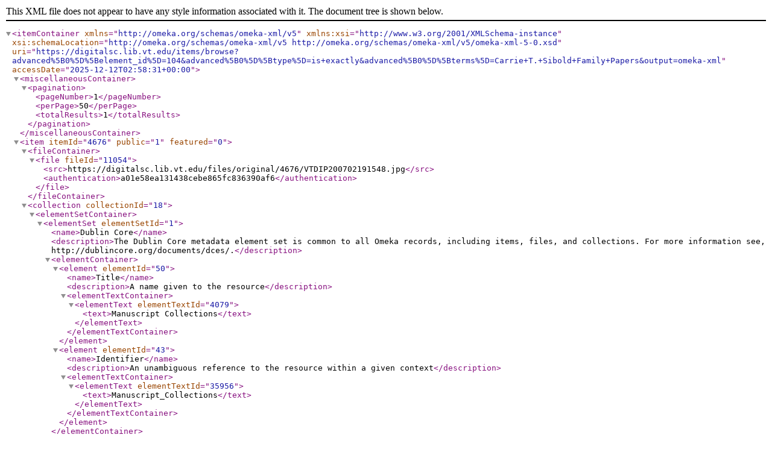

--- FILE ---
content_type: text/xml;charset=UTF-8
request_url: https://digitalsc.lib.vt.edu/items/browse?advanced%5B0%5D%5Belement_id%5D=104&advanced%5B0%5D%5Btype%5D=is+exactly&advanced%5B0%5D%5Bterms%5D=Carrie+T.+Sibold+Family+Papers&output=omeka-xml
body_size: 2005
content:
<?xml version="1.0" encoding="UTF-8"?>
<itemContainer xmlns="http://omeka.org/schemas/omeka-xml/v5" xmlns:xsi="http://www.w3.org/2001/XMLSchema-instance" xsi:schemaLocation="http://omeka.org/schemas/omeka-xml/v5 http://omeka.org/schemas/omeka-xml/v5/omeka-xml-5-0.xsd" uri="https://digitalsc.lib.vt.edu/items/browse?advanced%5B0%5D%5Belement_id%5D=104&amp;advanced%5B0%5D%5Btype%5D=is+exactly&amp;advanced%5B0%5D%5Bterms%5D=Carrie+T.+Sibold+Family+Papers&amp;output=omeka-xml" accessDate="2025-12-12T02:58:31+00:00">
  <miscellaneousContainer>
    <pagination>
      <pageNumber>1</pageNumber>
      <perPage>50</perPage>
      <totalResults>1</totalResults>
    </pagination>
  </miscellaneousContainer>
  <item itemId="4676" public="1" featured="0">
    <fileContainer>
      <file fileId="11054">
        <src>https://digitalsc.lib.vt.edu/files/original/4676/VTDIP200702191548.jpg</src>
        <authentication>a01e58ea131438cebe865fc836390af6</authentication>
      </file>
    </fileContainer>
    <collection collectionId="18">
      <elementSetContainer>
        <elementSet elementSetId="1">
          <name>Dublin Core</name>
          <description>The Dublin Core metadata element set is common to all Omeka records, including items, files, and collections. For more information see, http://dublincore.org/documents/dces/.</description>
          <elementContainer>
            <element elementId="50">
              <name>Title</name>
              <description>A name given to the resource</description>
              <elementTextContainer>
                <elementText elementTextId="4079">
                  <text>Manuscript Collections</text>
                </elementText>
              </elementTextContainer>
            </element>
            <element elementId="43">
              <name>Identifier</name>
              <description>An unambiguous reference to the resource within a given context</description>
              <elementTextContainer>
                <elementText elementTextId="35956">
                  <text>Manuscript_Collections</text>
                </elementText>
              </elementTextContainer>
            </element>
          </elementContainer>
        </elementSet>
      </elementSetContainer>
    </collection>
    <itemType itemTypeId="1">
      <name>Document</name>
      <description>A resource containing textual data.  Note that facsimiles or images of texts are still of the genre text.</description>
    </itemType>
    <elementSetContainer>
      <elementSet elementSetId="1">
        <name>Dublin Core</name>
        <description>The Dublin Core metadata element set is common to all Omeka records, including items, files, and collections. For more information see, http://dublincore.org/documents/dces/.</description>
        <elementContainer>
          <element elementId="50">
            <name>Title</name>
            <description>A name given to the resource</description>
            <elementTextContainer>
              <elementText elementTextId="75101">
                <text>Diploma, Carrie Taylor Sibold, Virginia Polytechnic Institute State Agricultural and Mechanical College, June 9, 1925 (Ms1990-043)</text>
              </elementText>
            </elementTextContainer>
          </element>
          <element elementId="49">
            <name>Subject</name>
            <description>The topic of the resource</description>
            <elementTextContainer>
              <elementText elementTextId="75102">
                <text>Women in higher education</text>
              </elementText>
              <elementText elementTextId="75103">
                <text>University History</text>
              </elementText>
              <elementText elementTextId="75104">
                <text>Virginia Agricultural and Mechanical College and Polytechnic Institute</text>
              </elementText>
            </elementTextContainer>
          </element>
          <element elementId="41">
            <name>Description</name>
            <description>An account of the resource</description>
            <elementTextContainer>
              <elementText elementTextId="75105">
                <text>Carrie Taylor Sibold's diploma for Bachelor of Science in Biology from Virginia Polytechnic Institute State Agricultural and Mechanical College, awarded June 9, 1925.</text>
              </elementText>
            </elementTextContainer>
          </element>
          <element elementId="39">
            <name>Creator</name>
            <description>An entity primarily responsible for making the resource</description>
            <elementTextContainer>
              <elementText elementTextId="75106">
                <text>Virginia Agricultural and Mechanical College and Polytechnic Institute</text>
              </elementText>
            </elementTextContainer>
          </element>
          <element elementId="48">
            <name>Source</name>
            <description>A related resource from which the described resource is derived</description>
            <elementTextContainer>
              <elementText elementTextId="75107">
                <text>&lt;a href="https://ead.lib.virginia.edu/vivaxtf/view?docId=vt/viblbv01295.xml" target="_blank"&gt;See the finding aid for the&amp;nbsp;&lt;span&gt;Carrie T. Sibold Family Papers.&lt;/span&gt;&lt;/a&gt;</text>
              </elementText>
            </elementTextContainer>
          </element>
          <element elementId="40">
            <name>Date</name>
            <description>A point or period of time associated with an event in the lifecycle of the resource</description>
            <elementTextContainer>
              <elementText elementTextId="75108">
                <text>1925-06-09</text>
              </elementText>
            </elementTextContainer>
          </element>
          <element elementId="47">
            <name>Rights</name>
            <description>Information about rights held in and over the resource</description>
            <elementTextContainer>
              <elementText elementTextId="75109">
                <text>&lt;a href="https://omeka.lib.vt.edu/files/thumbnails/spec_forms/PubPermission.doc" target="_blank"&gt;Permission to publish material from the Carrie T. Sibold Family Papers must be obtained from Special Collections, Virginia Tech.&lt;/a&gt;</text>
              </elementText>
            </elementTextContainer>
          </element>
          <element elementId="97">
            <name>Access Rights</name>
            <description>Information about who can access the resource or an indication of its security status. Access Rights may include information regarding access or restrictions based on privacy, security, or other policies.</description>
            <elementTextContainer>
              <elementText elementTextId="75110">
                <text>Collection open to the public.</text>
              </elementText>
            </elementTextContainer>
          </element>
          <element elementId="104">
            <name>Is Part Of</name>
            <description>A related resource in which the described resource is physically or logically included.</description>
            <elementTextContainer>
              <elementText elementTextId="75111">
                <text>Carrie T. Sibold Family Papers</text>
              </elementText>
            </elementTextContainer>
          </element>
          <element elementId="43">
            <name>Identifier</name>
            <description>An unambiguous reference to the resource within a given context</description>
            <elementTextContainer>
              <elementText elementTextId="75112">
                <text>VTDIP200702191548</text>
              </elementText>
            </elementTextContainer>
          </element>
          <element elementId="114">
            <name>Bibliographic Citation</name>
            <description>A bibliographic reference for the resource. Recommended practice is to include sufficient bibliographic detail to identify the resource as unambiguously as possible.</description>
            <elementTextContainer>
              <elementText elementTextId="75113">
                <text>Researchers wishing to cite this collection should include the following information: Carrie T. Sibold Family Papers, Ms1990-043, Special Collections, Virginia Tech, Blacksburg, Va.</text>
              </elementText>
            </elementTextContainer>
          </element>
          <element elementId="125">
            <name>Rights Holder</name>
            <description>A person or organization owning or managing rights over the resource.</description>
            <elementTextContainer>
              <elementText elementTextId="75114">
                <text>&lt;a href="http://spec.lib.vt.edu/" target="_blank"&gt;Special Collections, Virginia Tech&lt;/a&gt;</text>
              </elementText>
            </elementTextContainer>
          </element>
        </elementContainer>
      </elementSet>
    </elementSetContainer>
    <tagContainer>
      <tag tagId="122">
        <name>education</name>
      </tag>
      <tag tagId="114">
        <name>university history</name>
      </tag>
      <tag tagId="116">
        <name>women</name>
      </tag>
    </tagContainer>
  </item>
</itemContainer>
